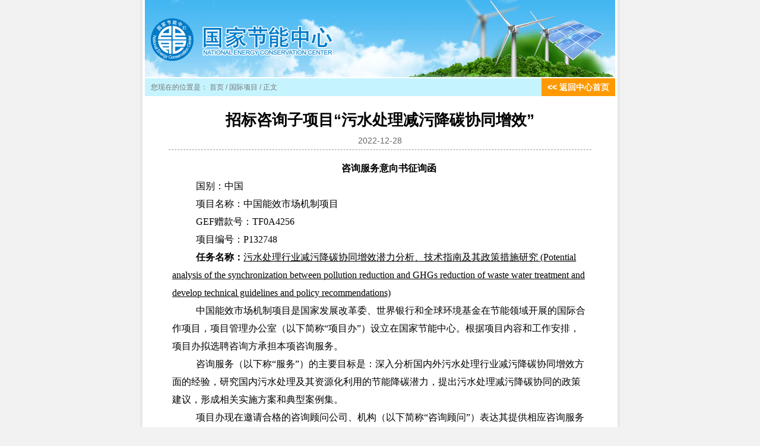

--- FILE ---
content_type: text/html;charset=GBK
request_url: https://www.chinanecc.cn/website/News!view.shtml?id=266559
body_size: 4632
content:









<!DOCTYPE html PUBLIC "-//W3C//DTD XHTML 1.0 Transitional//EN" "http://www.w3.org/TR/xhtml1/DTD/xhtml1-transitional.dtd">
<html xmlns="http://www.w3.org/1999/xhtml">
<head>
<meta http-equiv="Content-Type" content="text/html; charset=gb2312" />
    <meta name="viewport"
          content="width=device-width, user-scalable=no, initial-scale=1.0, maximum-scale=1.0, minimum-scale=1.0">
    <meta http-equiv="X-UA-Compatible" content="ie=edge">
<title>国家节能中心公共服务网 - 国际项目</title>
<link rel="stylesheet" type="text/css" href="/skin/css.css"/>
<script>var _hmt = _hmt || [];(function() {var hm = document.createElement("script");hm.src = "//hm.baidu.com/hm.js?a6d29ec781a806a3a4939a7eb0576be1";var s = document.getElementsByTagName("script")[0]; s.parentNode.insertBefore(hm, s);})();</script>
<script type="text/javascript" src="/js/mediaPlayer.js"></script>
<script type="text/javascript" src="/js/inc.js"></script>
<script type="text/javascript" src="/js/cookie.js"></script>
<script type="text/javascript">
function doZoom(size) {
	getElementById("newsContent").style.fontSize = size;
	writeCookie("fontSize", size, 240);
}
</script>
</head>
<body>
<div id="layout">
<div id="maintop">
  <div id="bannermin"><img src="/images/bannermin.gif" width="800" height="130" /></div>
</div>
<div id="mbox">
  <div class="adrs">
  <div class="back2">
    <h4>&lt;&lt; <a href="/index.html">返回中心首页</a></h4>
  </div>
  您现在的位置是： <a href="/index.html">首页</a> / <a href="/website/News.shtml?mod_index=1013">国际项目</a> / 正文  </div>
  <div class="con_f">
	<div class="newstitle"><h2>招标咨询子项目“污水处理减污降碳协同增效”</h2>
  	
    <p><span>2022-12-28</span></p>
    <p><span></span></p>
 	</div>
  
    <div class="neirong" id="newsContent">
   		 
   			
       
     	 <h1 style="text-align:center;">
	<span style="font-size:16px;">咨询服务意向书征询函</span><span></span> 
</h1>
<p class="MsoNormal" style="text-align:center;text-indent:29.7pt;">
	<br />
</p>
<p class="MsoNormal" style="text-indent:30.1pt;">
	<span style="font-size:16px;">国别：中国</span><span></span> 
</p>
<p class="MsoNormal" style="text-indent:30.1pt;">
	<span style="font-size:16px;">项目名称：中国能效市场机制项目</span><span></span> 
</p>
<p class="MsoNormal" style="text-indent:30.1pt;">
	<span style="font-size:16px;">GEF</span><span style="font-size:16px;">赠款号：</span><span style="font-size:16px;">TF0A4256</span> 
</p>
<p class="MsoNormal" style="text-indent:30.1pt;">
	<span style="font-size:16px;">项目编号：</span><span><span style="font-size:16px;">P132748</span><u></u></span> 
</p>
<p class="MsoNormal" style="text-indent:29.7pt;">
	<br />
</p>
<p class="MsoBodyText" style="text-indent:30.2pt;">
	<b><span style="font-size:16px;">任务名称：</span></b><u><span style="font-size:16px;">污水处理行业减污降碳协同增效潜力分析、技术指南及其政策措施研究 </span><span style="font-size:16px;">(Potential analysis of the synchronization between pollution
reduction and GHGs reduction of waste water treatment and develop technical
guidelines and policy recommendations)</span></u> 
</p>
<p class="MsoNormal" style="text-indent:29.7pt;">
	<br />
</p>
<p class="MsoNormal" style="text-indent:30.1pt;">
	<span style="font-size:16px;">中国能效市场机制项目是国家发展改革委、世界银行和全球环境基金在节能领域开展的国际合作项目，项目管理办公室（以下简称“项目办”）设立在国家节能中心。根据项目内容和工作安排，项目办拟选聘咨询方承担本项咨询服务。</span> 
</p>
<p class="MsoNormal" style="text-indent:29.7pt;">
	<br />
</p>
<p class="MsoNormal" align="left" style="text-align:left;text-indent:29.7pt;">
	<span style="font-size:16px;">咨询服务（以下称“服务”）的主要目标是：深入分析国内外污水处理行业减污降碳协同增效方面的经验，研究国内污水处理及其资源化利用的节能降碳潜力，提出污水处理减污降碳协同的政策建议，形成相关实施方案和典型案例集。 </span><span></span> 
</p>
<p class="MsoNormal" align="left" style="text-align:left;text-indent:30.1pt;">
	<br />
</p>
<p class="MsoNormal" align="left" style="text-align:left;text-indent:30.1pt;">
	<span style="font-size:16px;">项目办现在邀请合格的咨询顾问公司、机构（以下简称“咨询顾问”）表达其提供相应咨询服务的兴趣。有兴趣的咨询顾问应当提供相应的材料，证明具备相应的资质和相关的经验能够胜任这项服务。需具备以下条件：</span> 
</p>
<p class="MsoNormal" style="text-indent:30.1pt;">
	<span style="font-size:16px;">（一）具有独立法人资格的机构；</span><span></span> 
</p>
<p class="MsoNormal" style="text-indent:30.1pt;">
	<span style="font-size:16px;">（二）投标人需具备城乡规划编制甲级资质，或市政行业（排水工程）专业甲级资质，或工程咨询乙级以上资质（生态建设和环境工程方向），或此领域国际上同等资质；</span><span></span> 
</p>
<p class="MsoNormal" style="text-indent:30.1pt;">
	<span style="font-size:16px;">（三）承担过国家层面水污染治理领域技术咨询服务。</span><span></span> 
</p>
<p class="MsoNormal" style="text-indent:30.1pt;">
	<br />
</p>
<p class="MsoNormal" style="text-indent:30.1pt;">
	<span style="font-size:16px;">咨询顾问提交表达兴趣文件（EOI）应至少包括以下内容：</span> 
</p>
<p class="MsoNormal" style="margin-left:42.0pt;text-indent:-18.0pt;">
	<span style="font-size:16px;">1.&nbsp;&nbsp;&nbsp;
项目申报意向函；</span> 
</p>
<p class="MsoNormal" style="margin-left:42.0pt;text-indent:-18.0pt;">
	<span style="font-size:16px;">2.&nbsp;&nbsp;&nbsp;
单位简介及业绩；</span> 
</p>
<p class="MsoNormal" style="margin-left:42.0pt;text-indent:-18.0pt;">
	<span style="font-size:16px;">3.&nbsp;&nbsp;&nbsp;
单位营业执照副本或事业单位法人证书等法人资格复印件；</span> 
</p>
<p class="MsoNormal" style="margin-left:42.0pt;text-indent:-18.0pt;">
	<span style="font-size:16px;">4.&nbsp;&nbsp;&nbsp;
单位资质、认证、荣誉证书复印件；</span> 
</p>
<p class="MsoNormal" style="margin-left:42.0pt;text-indent:-18.0pt;">
	<span style="font-size:16px;">5.&nbsp;&nbsp;&nbsp;
单位在过去5年中参与过的项目介绍及证明材料；</span> 
</p>
<p class="MsoNormal" style="margin-left:42.0pt;text-indent:-18.0pt;">
	<span style="font-size:16px;">6.&nbsp;&nbsp;&nbsp;
机构研究人员组成概况；</span> 
</p>
<p class="MsoNormal" style="margin-left:42.0pt;text-indent:-18.0pt;">
	<span style="font-size:16px;">7.&nbsp;&nbsp;&nbsp;
联系人信息（姓名、职务、邮箱、办公电话及手机）</span> 
</p>
<p class="MsoNormal" style="text-indent:29.7pt;">
	<span style="font-size:16px;">有兴趣的咨询顾问可联系项目办索要表达兴趣文件（EOI）的模板。</span> 
</p>
<p class="MsoNormal" style="text-indent:29.7pt;">
	<br />
</p>
<p class="MsoNormal" style="text-indent:29.7pt;">
	<span style="font-size:16px;">请将以上材料合订成册并在封面和申报意向函加盖单位公章，并附电子光盘一份。光盘内容包含：保存为单一PDF文件的投标材料扫描件（需有印章）和保存为WORD文档格式的投标材料电子文件。</span> 
</p>
<p class="MsoNormal" style="text-indent:29.7pt;">
	<span style="font-size:16px;">有兴趣的咨询顾问应当注意2011年1月出版的《世界银行借款人选择和聘请咨询顾问指南》（以下称“咨询服务指南”）中的1.9段中规定的世行关于利益冲突政策的条款。</span> 
</p>
<p class="MsoNormal" style="text-indent:29.7pt;">
	<span style="font-size:16px;">咨询顾问可以联合其它机构，以联合体形式表达意向和投标。</span> 
</p>
<p class="MsoNormal" style="text-indent:29.7pt;">
	<span style="font-size:16px;">咨询顾问将根据咨询服务指南中规定的基于咨询顾问资历的选择方式（CQS）被选出。</span> 
</p>
<p class="MsoNormal" style="text-indent:29.7pt;">
	<br />
</p>
<p class="MsoNormal" style="text-indent:29.7pt;">
	<span style="font-size:16px;">投标材料请于本公告发布后14日内，当面递交或邮寄到项目办。（如邮寄，以寄出凭证时间为准）</span> 
</p>
<p class="MsoNormal" style="text-indent:29.7pt;">
	<br />
</p>
<p class="MsoNormal" style="text-indent:29.7pt;">
	<span style="font-size:16px;">地址：北京市西城区月坛南街59号新华大厦319室</span> 
</p>
<p class="MsoNormal" style="text-indent:29.7pt;">
	<span style="font-size:16px;">联系人：黄凯</span> 
</p>
<p class="MsoNormal" style="text-indent:29.7pt;">
	<span style="font-size:16px;">邮编：100045</span> 
</p>
<p class="MsoNormal" style="text-indent:29.7pt;">
	<span style="font-size:16px;">电话：010-81121007</span> 
</p>
<p class="MsoNormal" style="text-indent:29.7pt;">
	<span style="font-size:16px;">E-mail：</span><span><a href="mailto:pmo@chinanecc.cn"><span style="font-size:16px;">pmo@chinanecc.cn</span></a></span> 
</p>
<p class="MsoNormal" style="text-indent:30.1pt;">
	<span></span> 
</p>
     </div>
      
          
		     <div>附件：<a href="/upload/2022/12/28/1672190031362000.pdf" target="blank"><i>TOR-13-污水处理减污降碳协同增效-12.13.pdf</i></a></div>
		   
	      
    <div class="text_r">
	    <div class="bdsharebuttonbox"><a href="#" class="bds_more" data-cmd="more"></a><a href="#" class="bds_qzone" data-cmd="qzone"></a><a href="#" class="bds_tsina" data-cmd="tsina"></a><a href="#" class="bds_tqq" data-cmd="tqq"></a><a href="#" class="bds_renren" data-cmd="renren"></a><a href="#" class="bds_weixin" data-cmd="weixin"></a></div>
		<script>window._bd_share_config={"common":{"bdSnsKey":{},"bdText":"","bdMini":"2","bdPic":"","bdStyle":"0","bdSize":"16"},"share":{},"image":{"viewList":["qzone","tsina","tqq","renren","weixin"],"viewText":"分享到：","viewSize":"16"},"selectShare":{"bdContainerClass":null,"bdSelectMiniList":["qzone","tsina","tqq","renren","weixin"]}};with(document)0[(getElementsByTagName('head')[0]||body).appendChild(createElement('script')).src='http://bdimg.share.baidu.com/static/api/js/share.js?v=89860593.js?cdnversion='+~(-new Date()/36e5)];</script>
		<strong>字体大小</strong> [<a href="javascript:doZoom('18px');"><strong>大</strong></a>] [<a href="javascript:doZoom('15px');"><strong>中</strong></a>] [<a href="javascript:doZoom('12px');"><strong>小</strong></a>]
	</div>
    <div class="box1"><span> </span>● <a href="javascript:window.print();">打印本页</a> ●    ● <a href="javascript:window.close();">关闭窗口</a> ●    <a href="#">&lt;&lt; 返回顶端</a></div>
  </div>
</div>

<div id="footer2">
    <dt><a href="/index.html">网站首页</a> | <a href="/lxwm.jsp">联系我们</a> | <a href="javascript:void(0);" onclick="favorite(location.href,document.title);">加入收藏</a> | <a href="/website/VoteList.shtml" target="_blank">网上调查</a> | <a href="/website/Scores/" target="_blank">成绩查询</a> | <a href="/website/LNew/" target="_blank">历史回顾</a> </dt>
    <dd>主办单位：国家节能中心　 <a href="https://beian.miit.gov.cn/" target="_blank">京ICP备19056685号-1</a>　
         <img src="/images/ba.png" /><a target="_blank" href="http://www.beian.gov.cn/portal/registerSystemInfo?recordcode=11010202006228" style="display:inline-block;text-decoration:none;height:20px;line-height:20px;"><img src="" style="float:left;"/>
         京公网安备 11010202006228号
         </a>
    </dd>
    <dd>技术支持：北京神州海泰克科技有限公司 </dd>
    <dd>国家节能中心 版权所有，如需转载，请注明来源</dd>
</div>
<div style="z-index: 4; float: right; margin-top: -80px; margin-right: 80px"><script type="text/javascript">document.write(unescape("%3Cspan id='_ideConac' %3E%3C/span%3E%3Cscript   src='https://dcs.conac.cn/js/33/000/0000/60409349/CA330000000604093490001.js' type='text/javascript'%3E%3C/script%3E"));</script></div>
<script type="text/javascript" src="/js/header.js"></script>

</div>
</body>
<script>
    var parent = document.getElementById('newsContent');
    var control = parent.getElementsByTagName('p')
    for (var i = 0; i < control.length; i++) {
        var html = control[i].innerHTML;
        html=html.replace(/<br>/ig, '</p><p>');
        html = html.replace(/(^\s*)|(\s*$)/g, "");
        html = html.replace(/&nbsp;/ig, '');
        control[i].innerHTML = html;
    }

    control = parent.getElementsByTagName('font')
    for (var i = 0; i < control.length; i++) {
        var html = control[i].innerHTML;
        html = html.replace(/(^\s*)|(\s*$)/g, "");
        html = html.replace(/&nbsp;/ig, '');
        control[i].innerHTML = html;
    }
</script>
</html>


--- FILE ---
content_type: text/css
request_url: https://www.chinanecc.cn/skin/css.css
body_size: 22836
content:
@charset "utf-8";
body { text-align:left; font-size:12px; background:#f2f2f2; color:#333; margin:0 auto; padding:0; line-height:22px; font-family:"宋体", Verdana, geneva, Arial }
ul, li, h1, h2, h3, h4, form, dl, dt, dd, p { padding:0; margin:0; list-style:none; }
img { vertical-align:top; border:none; }
a { color:#333; text-decoration:none; }
a:hover { color:#F63; text-decoration:underline; }
.clr { clear:both; }
#mainlayout {margin:0 auto; width:992px; border:#e8e8e8 4px solid; border-bottom:none; border-top:none; background-color:#fff; overflow:hidden;}
/*顶部导航*/
#maintop, #menunav { width:986px; margin:0 auto; overflow:hidden; }
#menunav { margin-top:2px; }
.topbar { height:34px; line-height:34px; background:url(../images/bg_01.gif) 0 0 no-repeat; padding:0 10px; color:#555; }
.toplink { float:left; padding-left:10px; }
.toplogin { float:left; line-height:20px; margin:5px 0 0 0; padding-left:26px; background:url(../images/bgico.gif) left 3px no-repeat; }
.btn_02 { background:url(../images/bg_01.gif) 0 -266px no-repeat; border:none; width:46px; height:23px; vertical-align:middle; cursor:pointer; color:#fff;font-weight:bold; }
.input,.input2 { border:#ccc 1px solid; font-size:12px; height:18px; vertical-align: middle; line-height:20px; }
.input { width:80px;}
.toplink2 { float:right; padding-left:26px; background:url(../images/bgico.gif) left -50px no-repeat; }
.toplink3 { float:right; padding: 0 10px 0 26px; background:url(../images/bgico.gif) left -20px no-repeat; }
#banner01 { margin:2px 0 0 0; }
#bannermin { margin:0 0 0 4px; width:792px; overflow:hidden;}
.nav { float:left; width:740px; height:60px; background:url(../images/bg_01.gif) 0 -49px no-repeat; color:#07426c; line-height:26px; padding:9px 0 0 8px; }
.nav a:link, .nav a:visited { margin:0 4px; font-size:14px; color:#07426c; font-weight:bold; padding:0 4px; }
.searchbox { float:left; margin-left:9px; width:229px; }
.inputbox { height:28px; line-height:28px; border:#82cafd 1px solid; background:url(../images/bgico.gif) #fff 3px -83px no-repeat; padding-left:30px; font-size:14px; color:#999; width:196px; }
.btnbox { margin-top:4px; }
.btn1 { margin-left:2px; width:108px; height:31px; background:url(../images/bg_01.gif) -73px -258px no-repeat; border:none; font-size:14px; font-weight:bold; color:#fff; cursor:pointer; }
.btn2 { margin-left:5px; width:108px; height:31px; background:url(../images/bg_01.gif) -210px -258px no-repeat; border:none; font-size:14px; font-weight:bold; color:#fff; cursor:pointer; }
/*-------------------------------顶部结束-----------------------------------*/
/*----------左方整体--------*/
#maincontbox { margin:0 auto; width:986px; margin-top:10px; overflow:hidden; }
#leftbox { float:left; width:203px; overflow:hidden; }
.l_b1 h2 { height:28px; line-height:28px; border:#bbb 1px solid; border-bottom:none; padding-left:12px; background:url(../images/bg_02.gif) 0 0 repeat-x; font-size:14px; color:#fff; }
.cont1, .cont2, .cont3, .cont4, .cont5 { border:#bbb 1px solid; }
.cont1 { background-color:#f0fefd; text-align:center; font-size:14px; padding:3px 0; line-height:26px; overflow:hidden; }
.l_b2 { margin-top:10px; }
.l_b2 h2 { height:30px; line-height:30px; padding-left:12px; background:url(../images/bg_01.gif) 0 -144px no-repeat; font-size:14px; color:#d70606; }
.more a:link, .more a:visited,.more2 a:link,.more2 a:visited { float:right; font-size:12px; font-weight:normal; color:#636363; }
.more a:link, .more a:visited{padding-right:10px; }
.more a:hover { color:#F90; text-decoration:underline; }
.more2 a{ padding-right:40px;}
.postlist1 { padding:6px; border:#bbb 1px solid; border-top:none; height:204px; overflow:hidden; }
.postlist1 li { padding-left:8px;font-size:12px; background:url(../images/li.gif) 0 9px no-repeat; line-height:26px; }
.postlist1 li span { color:#999; }
.new { color:#999; background:url(../images/newtip.gif) no-repeat; padding-left:34px; display:line; }
.lk_img { margin-top:10px;text-align:center; }
.lk_img a img { border:none; vertical-align:top; margin:10px 0; display:block; }
.l_b3 { margin-top:10px; }
.l_b3 h2 { height:25px; line-height:25px; padding:4px 0 0 12px; background:url(../images/bg_01.gif) -234px -144px no-repeat; font-size:14px; color:#1c1c1c; }
.cont2 { height:286px; text-align:center; padding:6px; overflow:hidden; }
.postlist2,.postlist_l3 { padding:4px 0; }
.postlist_l3 { line-height:18px;}
.postlist2 li { padding-left:8px; background:url(../images/li.gif) 0 9px no-repeat; line-height:26px; text-align:left; font-size:14px; }
.postlist_l3 li{padding:2px 0 2px 8px; background:url(../images/li.gif) 0 10px no-repeat; text-align:left;font-size:13px; }
.postlist2 li a:link,.postlist2 li a:visited{ color:#13689e; text-decoration:none; }
.postlist2 li a:hover,.postlist3 li a:hover { color:#F63; text-decoration:underline; }
.postlist2 li span { color:#999; }

.cont3 { height:190px; padding:4px 6px; overflow:hidden; }
.cont4 { height:343px; padding:6px 0px; overflow-x:hidden; overflow-y:scroll; }
.zizhan dt {float:left; padding-left:11px;width:15px; color:#13689e; }
.zizhan dd {float:left;width:151px; overflow:hidden; line-height:16px; }
.zizhan dd ul li { padding:4px 0;}
.zizhan dd a:link, .zizhan dd a:visited { margin: 0 6px 0 0; color:#015ce4;text-decoration:underline;}
.zizhan dd a:hover { color:#f63; text-decoration:underline; }
.bgcolor { margin:4px; background-color:#f0f0f0; padding:8px; height:108px; }
.cont5 { height:132px; }
.bgcolor form { text-align:center; margin-top:4px; }
.bgcolor { display:block; }
/*--------------------------------右方整体----------------------------*/
#mainbox { float:left; margin-left:10px; width:772px; overflow:hidden; }
.hotnews { height:271px; overflow:hidden; border:#bbb 1px solid; }
.hotpic{ float:left; width:379px; height:270px; }
.news1,.newsx,.newsx2, .news2 { float:left; text-align:center; margin:4px 4px 0 10px; width:390px; }
.news1 h2 a:link, .news1 h2 a:visited, .news2 h2 a:link, .news2 h2 a:visited { line-height:26px; font-size:20px; font-family: "黑体", "宋体", Verdana, geneva, Arial; display:block; font-weight:normal; }
.news1 h2 a:hover, .news2 h2 a:hover { color:#dc0f0f; text-decoration:underline; }
.news1 { margin:10px 10px 0 10px; }
.news1 h2 a:link, .news1 h2 a:visited { color:#dc0f0f; }
.newsx h2 a:link, .newsx h2 a:visited { line-height:46px; font-size:22px; font-family: "黑体", "宋体", Verdana, geneva, Arial; display:block; font-weight:normal; }
.newsx h2 a:hover a:hover { color:#dc0f0f; text-decoration:underline; }
.newsx { margin:10px 10px 0 10px; }
.newsx h2 a:link, .newsx h2 a:visited { color:#dc0f0f; }
.news2 { margin:0 10px 0 10px; }
.news2 h2 a:link, .news2 h2 a:visited { color:#006ff9; }
.newsx2 h2 a:link, .newsx2 h2 a:visited { line-height:48px; font-size:20px; font-family: "黑体", "宋体", Verdana, geneva, Arial; display:block; font-weight:normal; }
.newsx2 h2 a:hover a:hover { color:#006ff9; text-decoration:underline; }
.newsx2 { margin:10px 10px 0 10px; }
.newsx2 h2 a:link, .newsx2 h2 a:visited { color:#006ff9; }
.font14 a:link, .font14 a:visited { font-size:14px; color:#777; line-height:30px; }
.font14 a:hover { color:#F63; text-decoration:underline; }
.hotnewlist { float:left; padding-left:17px; width:372px; background:url(../images/brline.gif) -8px 0 no-repeat; }
.hotlist { padding-top:6px; line-height:26px; font-size:14px; }
.hotlist li { padding:0 0 0 7px; background:url(../images/li.gif) 0 9px no-repeat; height:26px; overflow:hidden; }
.hotlist span { float:right; color:#999; padding:0 4px 0 4px; }
.r_b1, .r_b2, .r_b3, .r_b4 { float:left; width:379px; float:left; border:#bbb 1px solid; margin-top:10px; height:230px; overflow:hidden; }
.r_b1 h3, .r_b2 h3, .r_b3 h3, .r_b4 h3, .video h3 { padding-left:12px; height:28px; line-height:28px; border-bottom:#bbb 1px solid; font-size:14px; }
.r_b1 h3, .r_b2 h3 { background:url(../images/bg_02.gif) 0 -33px repeat-x; color:#094c7b; }
.r_b3 h3, .r_b4 h3, .video h3 { background:url(../images/bg_02.gif) 0 -70px repeat-x; color:#7b5109; }
.r_b2, .r_b4 { margin-left:10px; }
.postlist3 { padding:6px 2px 6px 6px; clear:both; }
.postlist3 li { padding-left:8px; background:url(../images/li.gif) 0 9px no-repeat; line-height:28px; height:28px;font-size:14px; overflow:hidden; }
.postlist3 li span { float:right; color:#999; padding:0 4px 0 14px; }
.postlist4 li a:link, .postlist4 li a:visited { color:#0b58e5; }
.postlist4 li a:hover { color:#F63; }
.pic_news{ padding:10px 0 6px 0; margin:0 6px; height:90px; border-bottom:#ccc 1px dashed; overflow:hidden; }
.pic_news dt, .pic_news2 dt { float:left; padding-top:4px; }
.pic_news dt img { border:#ccc 1px solid; padding:2px; }
.pic_news dd { float:left; margin-left:10px; color:#3284e8; width:240px; }
.pic_news dd span a:link, .pic_news dd span a:visited, .pic_news2 dd span a:link, .pic_news2 dd span a:visited {font-size:14px; color:#3284e8; font-weight:bold; }
.pic_news2 { padding:6px 0 10px 0; margin:0 6px;border-bottom:#ccc 1px dashed; height:94px; overflow:hidden; }
.pic_news2 dd { float:left; margin-left:10px; color:#3284e8; width:180px; padding-top:4px; }
.pic_news2 dt img { border:#ccc 1px solid; padding:1px; }
.ad { margin:10px 0 0 0; width:772px; }
.r_b5 { margin-top:10px; height:251px; background:url(../images/bg_03.gif) -1px 0 no-repeat; overflow:auto; }
.title { height:30px; }
.r_b5 h3 { float:left; padding-left:12px; line-height:30px; font-size:14px; color:#FFF; }
.leibie { float:left; line-height:30px; padding-left:48px; }
.min_b { width:772px; overflow:hidden; }
.min_b1 { float:left; width:180px; margin-left:15px; display:inline; padding-top:30px; text-align:center; }
.min_b1 img { border:#ccc 1px solid; padding:1px; }
.min_b2 { float:left; margin:10px 0 0 16px; width:168px; }
.min_b2 h4 { padding-left:15px; background:url(../images/li_2.gif) 0 3px no-repeat; font-size:14px; line-height:26px; color:#666; }
.min_list { padding-top:3px; }
.min_list li { padding-left:8px; background:url(../images/li.gif) 0 9px no-repeat; line-height:24px; height:24px; overflow:hidden; }
.video { margin-top:10px; height:180px; border:#bbb 1px solid; overflow:hidden; }
.videolist { padding:8px 0 4px 2px; }
.videolist li { float:left; width:141px; text-align:center; margin:0 6px; display:inline; }
.videolist li span { line-height:28px; }
.videolist img { display:block; border:#ccc 1px solid; padding:2px; }
/*---------------------------------底部友情链接、版权---------------------------------------*/
#link { margin:10px auto 0 auto; *padding-bottom:6px;
border:#e5e7e6 1px solid; width:984px; overflow:hidden; }
#link h3 { margin-top:2px; background-color:#e9fdf1; text-align:left; font-size:12px; padding-left:12px; color:#0b9281; line-height:26px; }
.linklist { padding:0 0 0 6px; }
.linklist li { float:left; width:150px; margin:6px 6px; display:inline; }
.linklist img { display:block; border:#ccc 1px solid; padding:2px; }
/*footer*/
#footer,#footer2 { margin:10px auto; text-align:center; }
#footer { width:986px;}
#footer2 {width:800px;}
#footer dt,#footer2 dt { margin:0 0 10px 0; height:35px; line-height:35px; background:#DDF9FF; }
#footer dd,#footer2 dd { line-height:21px; }
/*---------------------------------内页css---------------------------------------*/
#layout {margin:0 auto; width:800px; border:#e8e8e8 4px solid; border-bottom:none; border-top:none; background-color:#fff; overflow:hidden;}
#mbox { margin:0 auto; width:792px; margin-top:2px; overflow:hidden; }
#mbox1 { margin:0 auto; width:986px; margin-top:2px; overflow:hidden; }
.leftbar { float:left; width:194px; background-color:#e6f5fe; min-height:600px; _height:600px; border-right:#2babfc 3px solid; padding-bottom:5000px; margin-bottom:-5000px; }
.lbox1, .lbox3 { margin:10px 0 0 5px; width:185px; }
.lbox1 { height:100px; background:url(../images/bg_05.gif) 0 -3px no-repeat; }
.lbox1 h3 { padding-left:64px; font-size:14px; color:#139ed8; }
.name { text-align:center; font-size:14px; padding:3px 0; line-height:26px; overflow:hidden; }
.back,.back2 { font-size:14px; height:30px; background-color:#F90; text-align:center; color:#fff; font-weight:normal; }
.back h4 a:link, .back h4 a:visited, .back2 h4 a:link, .back2 h4 a:visited { font-size:14px; color:#fff; line-height:30px; }
.back { margin-top:10px; }
.back2 { float:right; padding:0 10px; }
.lbox2, .ct_us { margin:15px 0 0 5px; width:185px; }
.lbox2 h3 { background:url(../images/bg_01.gif) -481px -144px no-repeat; font-size:14px; color:#07426c; padding-left:14px; line-height:30px; }
.bg_t { padding-top:12px; background:url(../images/bg_04.gif) top no-repeat; overflow:hidden;}
.bg_b { padding:0 0 9px 9px; line-height:26px; background:url(../images/bg_04.gif) bottom no-repeat;overflow:hidden; }
.bg_b p { padding:0px 6px 4px 0px; line-height:18px; overflow:hidden;}
.bg_b li { margin:4px 0; display: inline-block; width:166px;  }
.bg_b li a{ padding-left:4px; background:url(../images/bg_06.gif) 0 0 no-repeat; line-height:33px; font-size:14px; font-weight:bold; display:block;}
.bg_b li a:hover,.bg_b li a.current {background:url(../images/bg_11.gif) 0 0 no-repeat; text-decoration:none; color:#F63; display:block;}
.ct_us { min-height:172px; }
.rightbox,.rightbox2 { float:right;min-height:600px; _height:600px; padding-bottom:5000px; margin-bottom:-5000px; text-align:center; }
.rightbox {width:786px;}
.rightbox2{ width:589px;}
.jg { margin:10px 0 0 0; text-align:left;}
.jg_name { margin:10px 0 10px 2px; float:left; width:400px;}
.jg_name h3 { padding-left:48px; height:84px; line-height:84px; text-align:left; background-color:#5fdbe2; width:554px; color:#fff; font-size:46px; font-family:"黑体", "宋体", Verdana, geneva, Arial; font-weight:normal;}
.adrs { background-color:#c5f4fe; color:#777; font-size:12px; padding-left:10px; line-height:30px; height:30px; text-align:left; }
.adrs a:link, .adrs a:visited { color:#777; }
.adrs a:hover { color:#F63; }
.juz img { margin-top:10px; }
.con_f { padding:20px 40px; font-size:14px; text-align:left; line-height:28px; min-height:320px;_height:320px; }
.con_f2 {padding:20px 14px; font-size:14px; text-align:left; line-height:28px; min-height:320px;_height:320px;}
.searchbox2 { margin:2px 0 0 4px; width:792px; background:url(../images/sech_bg.gif) 0 0 no-repeat; overflow:hidden; height:30px; }
.tm { float:left; margin:8px 0 0 2px; font-size:14px; color:#fff; }
.tm a:link, .tm a:visited { height:23px; line-height:23px; float:left; width:63px; background:url(../images/bg_07.gif) 0 0 no-repeat; color:#fff; display:block; margin:0 4px; text-align:center; }
.tm span { font-size:12px; padding-left:20px; }
.search2 { float:right; margin:0px 10px 0 0;  }
.inputbox2 { float:right; margin:1px 0 0 0; height:24px; width:200px; line-height:24px; padding-left:26px; border:#82cafd 1px solid; background:url(../images/bgico.gif) #fff 3px -85px no-repeat; font-size:14px; color:#999; }
.btn3, .btn4 { float:right; margin:3px 0 0 2px; width:80px; height:24px; border:#1896e0 1px solid; font-size:12px; font-weight:bold; color:#fff; cursor:pointer; }
.btn3 { background:url(../images/bg_01.gif) -75px -260px no-repeat; }
.btn4 { background:url(../images/bg_01.gif) -212px -260px no-repeat; }
.r_list { margin:10px 15px 0 15px; text-align:left; }
.r_list h4 { padding-left:16px; font-size:14px; color:#02547e; background:url(../images/bg_01.gif) 0 -203px no-repeat; line-height:31px; }
.list_line { margin:10px 8px; }
.list_line li { margin:8px 0; padding:0 0 0 20px; background: url(../images/li_3.gif) 0 2px no-repeat; font-size:14px; border-bottom:#999 1px dashed; line-height:20px; }
.list_line span { float:right; padding: 0 0 0 14px;}
.page { float:right; padding-right:16px; line-height:26px; height:26px; font-size:14px; color:#333; text-align:left; }
.newstitle { border-bottom:#999 1px dashed;text-align:center;}
.newstitle2 { border-bottom:#ff0000 2px solid; text-align:center; }
.newstitle h2,.newstitle2 h2 { font-size:26px;font-family: "楷体_GB2312", "宋体",Verdana, geneva, Arial; line-height:40px; color:#000; text-align:center; }
.newstitle span,.newstitle2 span { font-size:14px; color:#666;  font-family:"宋体", Verdana, geneva, Arial; }
.newstitle span { line-height:30px;}
.newstitle2 span {line-height:40px; }
.fontb { font-size:14px; font-weight:normal; font-family:"宋体"; line-height:30px; padding-top:20px;}
.neirong { padding:16px 6px; line-height:200%; color:#000; font-size:15px; font-family:"宋体";}
.reddate {line-height:26px;}
.neirong a:link ,.neirong a:visited,.reddate a:link,.reddate a:visited { color:#06F;}
.reddate h3 { font-size:18px; margin:10px 0; text-align:center; line-height:40px;}
.cent { text-align:center; }
.cent1 { margin:10px 0 10px 14px; }
.box1 { text-align:right; margin:0 0 10px 2px; padding-right:8px; height:40px; line-height:40px; border:#ccc 1px solid; border-left:none; border-right:none; color:#ccc; font-size:14px; }
.box1 span{ color:#666; float:left; padding-left:15px;}
.box2 { margin:30px 0; padding-left:110px; }
.img { float:left;}
.zj_lbox { float:right; width:270px; border:#57c7f0 1px solid; }
.zj_rbox { float:left; width:705px; border:#57c7f0 1px solid; }
.zj_box1 { margin:10px 1px 0 1px; }
.zj_box1 h3 { height:28px; line-height:28px; padding-left:15px; font-size:14px; background:url(../images/bg_08.gif) repeat-x; color:#0278cc; }
.TipJd{padding:10px 0 0 10px; line-height:25px; font-size:14px; color:#F60;}
.zj { margin:6px 4px; }
.zj li { padding:0 0 0 15px; font-size:14px; line-height:28px; }
.zjnews { margin:10px 8px; }
.zjnews li { padding-left:8px; background:url(../images/li.gif) 0 10px no-repeat; height:28px; overflow:hidden; font-size:14px; }
.zjnews li span { float:right; color:#999; padding-right:10px; }
.zj_bg { height:30px; line-height:25px; background:url(../images/bg_08.gif) 0 0 repeat-x; }
.zj_bg li { float:left; margin:3px 0 0 8px; padding-left:10px; background:url(../images/bg_10.gif) left 0 no-repeat; line-height:25px; height:25px; font-size:14px; font-weight:bold; color:#0278cc; display:block; }
.zj_bg li span { background:url(../images/bg_10.gif) right 0 no-repeat; padding-right:10px; display:block; }
.ad_zj { margin:10px 0; }
.choose { text-align:center; font-size:18px; line-height:30px; padding:10px 0 10px 10px; text-align:left; }
.tbl_list { background-color: #D1E3F5; }
.tbl_list a { color:#f00; text-decoration:underline; }
.tbl_list a:hover { color:#f00; text-decoration:none; }
.tbl_list th { padding-top: 8px; color:#03c; background-color: #EAF3FB; font-weight:normal; font-size:13px; }
.tbl_list td { background-color: #fff; }
.tbl_list_r { background-color: #D1E3F5; }
.tbl_list_r th { padding-top: 8px; color:#03c; background-color: #EAF3FB; font-weight:normal; font-size:13px; text-align:right; }
.tbl_list_r td { background-color: #fff; }
.webinput { font-size:12px; padding-left: 5px; height: 19px; line-height: 19px; font-family: Arial, Helvetica, sans-serif; border: #ccc solid 1px; }
.webtxtarea { padding-left: 5px;s line-height: 20px; font-family: Arial, Helvetica, sans-serif; border: #ccc solid 1px; font-size:12px; }
.websub { padding:0 5px 2px 5px !important; padding:0 2px; color:#fff; height:23px; line-height:23px; background:#265299 url(../images/blue/btn_bg.jpg) repeat-x 0 0; border:solid 1px #fff; font-size:12px; }
.red { color:red;}
.v_box { padding:6px;}
.t_box1 { height:35px; padding-top:26px; background:url(../images/bg_12.gif) no-repeat;}
.t_box1 h3 { padding-left:100px; font-size:14px; color:#237fb4; }
.t_box2 { padding:0 0 10px 2px;border:#ffae00 3px solid; border-top:none; overflow:hidden; zoom:1;}
.video_list { float:left; border:#c2c2c2 1px solid; background-color:#f4fffb; width:306px; margin:10px 0 0 48px; display:inline;}
.video_list dd { float:left; padding-bottom:10px; margin:8px 8px 0 8px; display:inline;}
.video_list dt { float:left; font-size:14px; padding:10px 6px; width:140px; height:54px; overflow:hidden}
.PD { padding-left:15px;}
.mg10 { margin:10px;}
.mg_t { margin-top:20px;}
.mg_l { margin-left:20px; color:#999;}
.text_r { text-align:right; line-height:26px;}
.font_c14{ text-align:center; font-size:14px; _height:300px; min-height:300px; height:auto; line-height:40px;}

/*search page*/
.boxsp { border:#999 1px solid; padding-left:4px; height:18px; line-height:18px; font-size:12px;}
.linetable td{border-bottom:#ccc 1px solid;}
.bgtable { background-color:#eee; }
/*register page*/
.table { background-color:#fff; overflow:hidden;}
.reg_page { line-height:20px;height:20px; font-size:12px; color:#333; border:#6fb1fc 6px solid;}
.blue a { color:#06F;}
.reg_page td{}
.reg_page th { background-color:#fff;color:#333; font-weight:normal; background-color:#e5f4ff; }
.reg_sys td{ color:#06F; border-bottom:#333 1px dashed; text-align:left;}
.reg_sys a {color:#06F;}
/*Q&A*/
.tip{ padding:10px; text-align:center; background-color:#f5fcff; font-size:14px; line-height:20px; color:#039; overflow:hidden;}
.tip a:link,.tip a:visited { color:#B7552B;}
.tib a:hover {text-decoration:underline;}
.answer {margin:10px 0 0 0; font-size:14px; overflow:hidden;}
.answer_cont th{ font-weight:normal;line-height:26px;}
.answer_cont td {line-height:20px;}
.qpinfo {font-size:12px; line-height:18px; color:#009;}
.am {background-color:#f5fcff;}
.am th {font-weight:normal; font-size:14px; color:#bb4314;}
.am td { font-size:12px; color:#009;}
.qa_blank{margin:10px 0 0 0; font-size:14px; line-height:24px;}
.bule {color:#00F;}
.gray {color:#666;}
.bgmessage{ background:url(../images/bg_13.gif) 0 0 no-repeat;}

.video_list1 { float:left; border:#c2c2c2 1px solid; background-color:#f4fffb; width:272px; margin:10px 0 0 5px; display:inline;}
.video_list1 dd { float:left; padding-bottom:2px; margin:2px 2px 0 1px; display:inline;}
.video_list1 dt { float:left; font-size:12px; padding:2px  0px; width:132px; height:70px; overflow:hidden}
.PD1 { padding-left:14px;padding-bottom:2px;}

/*2011-12-16 add 能评在线式样*/
.dash{ border-bottom:#aaa 1px dashed;}
.txtarea{ background-color:#cbe9ff; margin-top:10px; font-size:14px; line-height:22px;}
.allview{ float:right;}
.question_txt{ background-color:#f7fcff;}
.question_time{padding:0 4px 0 19px; display:block; float:right;}
.reply{background-color:#fdfeef; color:#944665;}
.replytime{padding:0 4px 0 19px; background:url(../images/hf.gif) 0 0 no-repeat;display:block; float:right;}
.yellow{color:#f86300;}
#newsContent{font-size: 0px}
#newsContent *{font-size: 15px; line-height: 30px; text-indent: 2em;}
#newsContent p{ font-size: 15px; line-height: 30px; text-indent: 2em;}
#newsContent .clear{ text-indent: 0em;}


--- FILE ---
content_type: application/javascript
request_url: https://www.chinanecc.cn/js/cookie.js
body_size: 1062
content:
<!--
/**
 * writeCookie
 * @param name cookie name
 * @param value cookie value
 * @param hours expires hours
 * @useage writeCookie("myCookie", "my name", 24);
 *         Stores the string "my name" in the cookie "myCookie" which expires after 24 hours.
 */
function writeCookie(name, value, hours){
  var expire = "";
  if(hours != null){
    expire = new Date((new Date()).getTime() + hours * 3600000);
    expire = "; expires=" + expire.toGMTString();
  }
  document.cookie = name + "=" + escape(value) + expire;
}

/**
 * readCookie
 * @param name cookie name
 * @useage readCookie("myCookie");
 */
function readCookie(name){
  var cookieValue = "";
  var search = name + "=";
  if(document.cookie.length > 0){
    offset = document.cookie.indexOf(search);
    if (offset != -1){
      offset += search.length;
      end = document.cookie.indexOf(";", offset);
      if (end == -1) end = document.cookie.length;
      cookieValue = unescape(document.cookie.substring(offset, end))
    }
  }
  return cookieValue;
}
//-->

--- FILE ---
content_type: application/javascript
request_url: https://www.chinanecc.cn/js/header.js
body_size: 1375
content:

/**********************************************************************
*	<a onclick="favorite(window.location,document.title)">加入收藏</a>  *
*	<a onclick="homePage(this,window.location)">设为首页</a>            *
**********************************************************************/

<!--
function favorite(URL, title)
{
    try
    { 
    window.external.AddFavorite(URL, title);
    }catch (e){
        try
        {
            window.sidebar.addPanel(title, URL, "");
        } catch (e){
            alert("加入收藏失败，请使用Ctrl+D进行添加");
        }
    }
}
function homePage(obj,val){
  		try{
           obj.style.behavior='url(#default#homepage)';
           obj.setHomePage(val);
        }catch(e){
                if(window.netscape) {
                        try {
                           netscape.security.PrivilegeManager.enablePrivilege("UniversalXPConnect"); 
                        }catch(e){
                           alert("此操作被浏览器拒绝！"); 
                        }
                        var prefs = Components.classes['@mozilla.org/preferences-service;1'].getService(Components.interfaces.nsIPrefBranch);
                        prefs.setCharPref('browser.startup.homepage',val);
                 }else{
                 alert("此操作被浏览器拒绝！");
                 }
        }
 }
 //-->

--- FILE ---
content_type: application/javascript
request_url: https://www.chinanecc.cn/js/inc.js
body_size: 1938
content:
<!--
/**
 * get html element object(use this method recommend)
 * @param id as element id
 */
function getElementById(id) {
	if (typeof (id) != "string" || id == "") {
		return null;
	}
	if (document.getElementById) {
		return document.getElementById(id);
	}
	if (document.all) {
		return document.all(id);
	}
	try {
		return eval(id);
	}
	catch (e) {
		return null;
	}
}
function $(id) {
	if (typeof (id) != "string" || id == "") {
		return null;
	}
	if (document.getElementById) {
		return document.getElementById(id);
	}
	if (document.all) {
		return document.all(id);
	}
	try {
		return eval(id);
	}
	catch (e) {
		return null;
	}
}
/**
 * get html element absolute position
 * @param e as a html element
 */
function getAbsPoint(e) {
	var x = e.offsetLeft;
	var y = e.offsetTop;
	while (e = e.offsetParent) {
		x += e.offsetLeft;
		y += e.offsetTop;
	}
	return {"x":x, "y":y};
}

/**
 * format date
 * @param style as a string like "yyyy-mm-dd hh:mm:ss w"
 * @author: meizz
 * @edit: kimsoft add w+
 */
Date.prototype.format = function (style) {
	var o = {"M+":this.getMonth() + 1, "d+":this.getDate(), "h+":this.getHours(), "m+":this.getMinutes(), "s+":this.getSeconds(), "q+":Math.floor((this.getMonth() + 3) / 3), "S":this.getMilliseconds(), "w+":"\u5929\u4e00\u4e8c\u4e09\u56db\u4e94\u516d".charAt(this.getDay())};
	if (/(y+)/.test(style)) {
		style = style.replace(RegExp.$1, (this.getFullYear() + "").substr(4 - RegExp.$1.length));
	}
	for (var k in o) {
		if (new RegExp("(" + k + ")").test(style)) {
			style = style.replace(RegExp.$1, RegExp.$1.length == 1 ? o[k] : ("00" + o[k]).substr(("" + o[k]).length));
		}
	}
	return style;
};

/**
 * print content of current window's document
 */
function printWindow() {
	window.print();
}

/**
 * close current window
 */
function closeWindow() {
	window.opener = null;
	window.close();
}
//-->

--- FILE ---
content_type: application/javascript
request_url: https://www.chinanecc.cn/js/mediaPlayer.js
body_size: 4036
content:
<!--
/*
   Copyright 2007 KimSoft

   Licensed under the Apache License, Version 2.0 (the "License");
   you may not use this file except in compliance with the License.
   You may obtain a copy of the License at

       http://www.apache.org/licenses/LICENSE-2.0

   Unless required by applicable law or agreed to in writing, software
   distributed under the License is distributed on an "AS IS" BASIS,
   WITHOUT WARRANTIES OR CONDITIONS OF ANY KIND, either express or implied.
   See the License for the specific language governing permissions and
   limitations under the License.
*/

/**
 * MediaPlayerFactory to create media player
 * @author kim
 * @version build 2006/11/09
 * @usage
 * 1.var mediaPlayerFactory = new MediaPlayerFactory(id, width, height, data);
 * 2.mediaPlayerFactory.addProperty(name, value);[optional]
 * 3.mediaPlayerFactory.addParameter(name, value);[optional]
 * 4.document.write(mediaPlayerFactory.getMediaPlayer());
 */
function MediaPlayerFactory(id, width, height, data) {	
	this.id = id || "__MediaPlayer";
	this.width = width || 400;
	this.height = height || 300;
	this.data = data;

	this.properties = [];
	this.parameters = [];
}

MediaPlayerFactory.prototype.init = function () {
	this.properties.length = 0;
	this.parameters.length = 0;
};

MediaPlayerFactory.prototype.addProperty = function (name, value) {
	this.properties[this.properties.length] = [name, value];
};

MediaPlayerFactory.prototype.addParameter = function (name, value) {
	this.parameters[this.parameters.length] = [name, value];
};

MediaPlayerFactory.prototype.getMediaPlayer = function (type) {
	this.addProperty("id", this.id);
	this.addProperty("width", this.width);
	this.addProperty("height", this.height);
	switch(type) {
		case 1 || "Flash" :
			this.addProperty("type", "application/x-shockwave-flash");
			this.addProperty("data", this.data);
			
			this.addParameter("movie", this.data);
			this.addParameter("allowScriptAcess", "sameDomain");
			this.addParameter("quality", "height");
			this.addParameter("bgcolor", "#FFFFFF");
			this.addParameter("scale", "noScale");
			this.addParameter("FlashVars", "playerMode=embedded");
		break;
		case 2 || "Windows Media" :
			this.addProperty("type", "video/x-ms-wmv");
			this.addProperty("data", this.data);
			this.addProperty("onclick", "alert('press Esc to exit');this.DisplaySize=3");
			
			this.addParameter("src", this.data);
			this.addParameter("autostart", "true");
			this.addParameter("controller", "true");
		break;
		case 3 || "QuickTime" :
			this.addProperty("classid", "clsid:02BF25D5-8C17-4B23-BC80-D3488ABDDC6B");
			this.addProperty("codebase", "http://www.apple.com/qtactivex/qtplugin.cab");
			
			this.addProperty("type", "video/quicktime");
			this.addProperty("data", this.data);
			
			this.addProperty("value", this.data);
			this.addParameter("controller", "true");
			this.addParameter("autoplay", "true");
		break;
		case 4 || "Real" :
			this.addProperty("classid", "clsid:CFCDAA03-8BE4-11cf-B84B-0020AFBBCCFA");
			this.addProperty("src", this.data);
			
			this.addParameter("controls", "imagewindow");
			this.addParameter("autostart", "0");
		break;
	}
	var playCodes = [];
	playCodes[playCodes.length] = "<object";
	for (var i = 0; i < this.properties.length; i++) {
		playCodes[playCodes.length] = " ";
		playCodes[playCodes.length] = this.properties[i][0];
		playCodes[playCodes.length] = "=\"";
		playCodes[playCodes.length] = this.properties[i][1];
		playCodes[playCodes.length] = "\"";
	}
	playCodes[playCodes.length] = ">";
	
	for (var i = 0; i < this.parameters.length; i++) {
		playCodes[playCodes.length] = "<param name=\"";
		playCodes[playCodes.length] = this.parameters[i][0];
		playCodes[playCodes.length] = "\" value=\"";
		playCodes[playCodes.length] = this.parameters[i][1];
		playCodes[playCodes.length] = "\">";
	}
	playCodes[playCodes.length] = "</object>";
	return playCodes.join("");
};
//-->